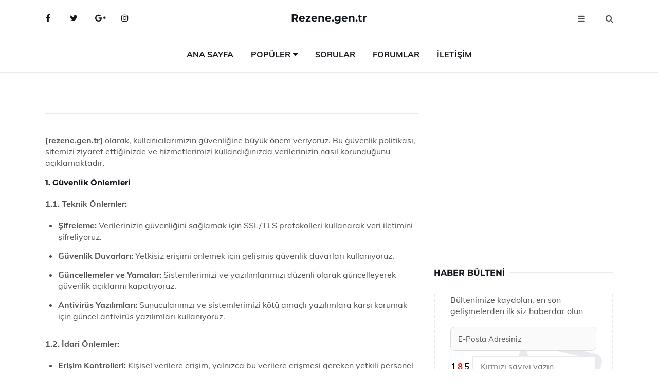

--- FILE ---
content_type: text/html
request_url: https://www.rezene.gen.tr/yardim/guvenlik-politikasi.html
body_size: 9404
content:
<!DOCTYPE html> <html lang="tr" dir="ltr"> <head> <meta charset="utf-8"> <meta name="viewport" content="width=device-width, initial-scale=1"> <title>Güvenlik Politikası</title> <meta name="description" content="Bu web sitesi, kullanıcı verilerinin güvenliğini sağlamak için en üst düzeyde güvenlik önlemleri uygular. Güvenlik politikamız hakkında daha fazla bilgi edinin."> <meta name="keywords" content="güvenlik politikası, veri güvenliği, siber güvenlik, kişisel veri koruma"> <meta name="author" content="rezene.gen.tr"> <meta name="robots" content="index, follow"> <link rel="canonical" href="https://www.rezene.gen.tr/guvenlik-politikasi"> <!-- Favicon --> <link rel="icon" href="/images/favicon.ico" type="image/x-icon"> <link rel="apple-touch-icon" sizes="180x180" href="/images/apple-touch-icon.png"> <meta name="theme-color" content="#ffffff"> <!-- Open Graph --> <meta property="og:type" content="article"> <meta property="og:title" content="Güvenlik Politikası"> <meta property="og:description" content="Bu web sitesi, kullanıcı verilerinin güvenliğini sağlamak için en üst düzeyde güvenlik önlemleri uygular. Güvenlik politikamız hakkında daha fazla bilgi edinin."> <meta property="og:url" content="https://www.rezene.gen.tr/guvenlik-politikasi"> <meta property="og:image" content="https://www.rezene.gen.tr/"> <!-- Structured Data --> <script type="application/ld+json"> { "@context": "https://schema.org", "@type": "Article", "headline": "Güvenlik Politikası", "description": "Bu web sitesi, kullanıcı verilerinin güvenliğini sağlamak için en üst düzeyde güvenlik önlemleri uygular. Güvenlik politikamız hakkında daha fazla bilgi edinin.", "image": "https://www.rezene.gen.tr/", "author": {"@type": "Organization","name": "rezene.gen.tr"}, "publisher": {"@type": "Organization","name": "rezene.gen.tr"}, "datePublished": "2025-12-10" } </script> <!-- LCP IMAGE PRELOAD --> <!-- JS PRELOAD --> <link rel="preload" href="/js/main.js?v=08TPP" as="script"> <!-- Bootstrap 5 Custom (SENİN İÇİN ÖZEL) --> <link rel="preload" href="/css/bootstrap.min.css?v=08TPP" as="style"> <link rel="stylesheet" href="/css/bootstrap.min.css?v=08TPP"> <noscript><link rel="stylesheet" href="/css/bootstrap.min.css?v=08TPP"></noscript> <!-- FontAwesome --> <link rel="preload" href="/css/font-awesome.min.css" as="style"> <link rel="stylesheet" href="/css/font-awesome.min.css" media="print" onload="this.media='all'"> <noscript><link rel="stylesheet" href="/css/font-awesome.min.css"></noscript> <!-- Custom Font Files --> <link rel="preload" href="/fonts/fonts.css?v=08TPP" as="style"> <link rel="stylesheet" href="/fonts/fonts.css?v=08TPP" media="print" onload="this.media='all'"> <noscript><link rel="stylesheet" href="/fonts/fonts.css?v=08TPP"></noscript> <!-- CRITICAL STYLE.CSS (Menu + Responsive) --> <link rel="preload" href="/css/style.css?v=08TPP" as="style"> <link rel="stylesheet" href="/css/style.css?v=08TPP"> <noscript><link rel="stylesheet" href="/css/style.css?v=08TPP"></noscript> <!-- FONT PRELOAD --> <link rel="preload" href="/fonts/JTUSjIg1_i6t8kCHKm459Wlhyw.woff2" as="font" type="font/woff2" crossorigin> <link rel="preload" href="/fonts/7Auwp_0qiz-afTLGLQ.woff2" as="font" type="font/woff2" crossorigin> <link rel="preload" href="/fonts/fontawesome-webfont.woff2?v=4.7.0" as="font" type="font/woff2" crossorigin> <!-- INLINE CRITICAL FIXES --> <style> /* FontAwesome inline fix */ @font-face { font-family: 'FontAwesome'; src: url('/fonts/fontawesome-webfont.woff2?v=4.7.0') format('woff2'), url('/fonts/fontawesome-webfont.woff?v=4.7.0') format('woff'); font-display: swap; } /* Header/Dropdown CLS fixes */ header { min-height: 60px; } .section { min-height: 250px; } .nav-aside-menu li a { display:block; min-height:22px; line-height:22px; padding:3px 5px; } .nav-menu .dropdown { position:absolute!important; opacity:0!important; visibility:hidden!important; top:100%; left:0; } .nav-menu li.has-dropdown:hover .dropdown { opacity:1!important; visibility:visible!important; } .aside-widget { min-height:60px; } .fa { width:1em; display:inline-block; } </style> </head> <body> <!-- HEADER --> <header id="header" class="headbosluk"> <!-- NAV --> <div id="nav" style="position:fixed;top: 0; width: 100%; z-index:500; background-color:#FFFFFF;"> <!-- Top Nav --> <div id="nav-top"> <div class="container"> <!-- social --> <ul class="nav-social"> <li><a href="#" aria-label="Facebook-main"><i class="fa fa-facebook"></i></a></li> <li><a href="#" aria-label="Twitter-main"><i class="fa fa-twitter"></i></a></li> <li><a href="#" aria-label="google-main"><i class="fa fa-google-plus"></i></a></li> <li><a href="#" aria-label="Instagram-main"><i class="fa fa-instagram"></i></a></li> </ul> <!-- /social --> <!-- logo --> <div class="nav-logo"> <span class="menubaslik"><a href="/index.html" class="logo title">Rezene.gen.tr</a></span> </div> <!-- /logo --> <!-- search & aside toggle --> <div class="nav-btns"> <button class="aside-btn" aria-label="menu"><i class="fa fa-bars"></i></button> <button class="search-btn" aria-label="search"><i class="fa fa-search"></i></button> <div id="nav-search"> <form method="get" action="/arama/"> <input class="input" name="q" placeholder="Aranacak Kelime..."> </form> <button class="nav-close search-close" aria-label="close"> <span></span> </button> </div> </div> <!-- /search & aside toggle --> </div> </div> <!-- /Top Nav --> <!-- Main Nav --> <div id="nav-bottom"> <div class="container"> <!-- nav --> <ul class="nav-menu"> <li><a href="/index.html">Ana Sayfa</a></li> <li class="has-dropdown megamenu"> <a href="#">Popüler</a> <div class="dropdown"> <div class="dropdown-body"> <div class="row"> <div class="col-md-3"> <ul class="dropdown-list"> <li><a href="/gebelikte-rezene-cayi.html">Gebelikte Rezene Çayı Kullanımı ve Faydaları Nelerdir?</a></li> <li><a href="/rezene-koku.html">Rezene Kökü Kullanımı ve Faydaları Nelerdir?</a></li> <li><a href="/bebek-gazi-icin-rezene-cayi.html">Bebek Gazı İçin Rezene Çayı?</a></li> <li><a href="/rezene-koku.html">Rezene Kökü Kullanımı ve Faydaları Nelerdir?</a></li> <li><a href="/rezene-cayi-sut-yaparmi.html">Rezene Çayı Süt Yapar mı?</a></li> </ul> </div> <div class="col-md-3"> <ul class="dropdown-list"> <li><a href="/rezene-cayi-nasil-demlenir.html">Rezene Çayı Nasıl Demlenir?</a></li> <li><a href="/rezene-anason.html">Rezene Anason Kullanımı ve Faydaları Nelerdir?</a></li> <li><a href="/rezene-cayinin-zararlari.html">Rezene Çayının Zararları</a></li> <li><a href="/naneli-rezene-cayinin-faydalari.html">Naneli Rezene Çayının Faydaları Nelerdir?</a></li> <li><a href="/rezene-bali.html">Rezene Balı Kullanımı ve Faydaları Nelerdir?</a></li> </ul> </div> <div class="col-md-3"> <ul class="dropdown-list"> <li><a href="/2-aylik-bebege-rezene-cayi-verilirmi.html">2 Aylık Bebege Rezene Çayı Verilir mi?</a></li> <li><a href="/rezene-cayi-zayiflatirmi.html">Rezene Çayı Zayıflatır mı?</a></li> <li><a href="/rezene-cayi-uyku-yaparmi.html">Rezene Çayı Uyku Yapar mı?</a></li> <li><a href="/milupa-rezene-cayi.html">Milupa Rezene Çayı Kullanımı ve Faydaları Nelerdir?</a></li> <li><a href="/ibrahim-saracoglu-rezene-cayi.html">İbrahim Saraçoğlu Rezene Çayı Kullanımı ve Faydaları Nelerdir?</a></li> </ul> </div> <div class="col-md-3"> <ul class="dropdown-list"> <li><a href="/rezene-yemegi.html">Rezene Yemeği Tarifi ve Malzemeleri</a></li> <li><a href="/rezene.html">Rezene Kullanımı ve Faydaları Nelerdir?</a></li> <li><a href="/rezene-cayinin-faydalari.html">Rezene Çayının Faydaları Nelerdir?</a></li> <li><a href="/rezene-yetistiriciligi.html">Rezene Yetiştiriciliği</a></li> <li><a href="/kimyonlu-rezene-cayi.html">Kimyonlu Rezene Çayı Kullanımı ve Faydaları Nelerdir?</a></li> </ul> </div> </div> </div> </div> </li> <li><a href="/soru">Sorular</a></li> <li><a href="/forum">Forumlar</a></li> <li><a href="/iletisim">İletişim</a></li> </ul> <!-- /nav --> </div> </div> <!-- /Main Nav --> <!-- Aside Nav --> <div id="nav-aside"> <ul class="nav-aside-menu"> <li><a href="/index.html">Ana Sayfa</a></li> <li><a href="/forum">Foruma Soru Sor</a></li> <li><a href="/soru">Sıkça Sorulan Sorular</a></li> <li><a href="/cok-okunan">Çok Okunanlar</a> <li><a href="/editorun-sectigi">Editörün Seçtiği</a></li> <li><a href="/populer">Popüler İçerikler</a></li> <li><a href="/ilginizi-cekebilir">İlginizi Çekebilir</a></li> <li><a href="/iletisim">İletişim</a></li> </ul> <button class="nav-close nav-aside-close" aria-label="close"><span></span></button> </div> <!-- /Aside Nav --> </div> <!-- /NAV --> </header> <!-- /HEADER --> <!-- SECTION --> <div class="section"> <!-- container --> <div class="container"> <!-- row --> <div class="row" style="margin-left:3px; margin-right:3px;"> <div class="col-md-8"> <!-- row --> <div class="row"> <main id="main-content"> <div class="col-md-12"> <div class="section-row"> <div class="section-title"> <h1 class="title"></h1> </div> <div class="baslik-row" style="margin-bottom:20px"><strong>[rezene.gen.tr]</strong> olarak, kullanıcılarımızın güvenliğine büyük önem veriyoruz. Bu güvenlik politikası, sitemizi ziyaret ettiğinizde ve hizmetlerimizi kullandığınızda verilerinizin nasıl korunduğunu açıklamaktadır.</p> <h4>1. Güvenlik Önlemleri</h4><br> <p><strong>1.1. Teknik Önlemler:</strong></p> <ul> <li><strong>Şifreleme:</strong> Verilerinizin güvenliğini sağlamak için SSL/TLS protokolleri kullanarak veri iletimini şifreliyoruz.</li> <li><strong>Güvenlik Duvarları:</strong> Yetkisiz erişimi önlemek için gelişmiş güvenlik duvarları kullanıyoruz.</li> <li><strong>Güncellemeler ve Yamalar:</strong> Sistemlerimizi ve yazılımlarımızı düzenli olarak güncelleyerek güvenlik açıklarını kapatıyoruz.</li> <li><strong>Antivirüs Yazılımları:</strong> Sunucularımızı ve sistemlerimizi kötü amaçlı yazılımlara karşı korumak için güncel antivirüs yazılımları kullanıyoruz.</li> </ul><br> <p><strong>1.2. İdari Önlemler:</strong></p> <ul> <li><strong>Erişim Kontrolleri:</strong> Kişisel verilere erişim, yalnızca bu verilere erişmesi gereken yetkili personel ile sınırlıdır.</li> <li><strong>Personel Eğitimleri:</strong> Çalışanlarımızı veri güvenliği ve gizliliği konusunda düzenli olarak eğitiyoruz.</li> <li><strong>İç Denetimler:</strong> Güvenlik politikalarımızın etkinliğini düzenli olarak denetliyor ve değerlendiriyoruz.</li> </ul><br> <h4>2. Veri Saklama ve İmha</h4><br> <ul> <li><strong>Veri Saklama:</strong> Verilerinizi yalnızca gerekli olduğu süre boyunca ve yasal gerekliliklere uygun olarak saklıyoruz.</li> <li><strong>Veri İmha:</strong> İhtiyaç kalmayan veya yasal saklama süresi dolmuş verileri güvenli bir şekilde imha ediyoruz.</li> </ul><br> <h4>3. Güvenlik İhlalleri</h4><br> <ul> <li><strong>İhlal Bildirimi:</strong> Herhangi bir güvenlik ihlali durumunda, etkilenen kullanıcıları ve ilgili yasal mercileri mümkün olan en kısa sürede bilgilendiririz.</li> <li><strong>Olay Müdahale Planı:</strong> Güvenlik ihlallerine karşı hızlı ve etkili bir yanıt verebilmek için olay müdahale planımızı düzenli olarak güncelliyor ve test ediyoruz.</li> </ul><br> <h4>4. Kullanıcı Sorumlulukları</h4><br> <ul> <li><strong>Güçlü Şifre Kullanımı:</strong> Kullanıcılarımızdan güçlü ve benzersiz şifreler oluşturmalarını ve bu şifreleri gizli tutmalarını bekliyoruz.</li> <li><strong>Güncellemeler:</strong> Kullanıcılarımızın, kullandıkları cihazların ve yazılımların güncel olmasını sağlamalarını tavsiye ediyoruz.</li> <li><strong>Şüpheli Faaliyetler:</strong> Herhangi bir şüpheli etkinlik fark edildiğinde, derhal bizimle iletişime geçmelerini öneriyoruz.</li> </ul><br> <h4>5. Üçüncü Taraf Güvenlik</h4><br> <ul> <li><strong>Hizmet Sağlayıcıları:</strong> İş ortaklarımızın ve üçüncü taraf hizmet sağlayıcılarımızın da veri güvenliği standartlarımıza uymalarını talep ediyoruz.</li> <li><strong>Güvenlik İncelemeleri:</strong> Üçüncü tarafların güvenlik uygulamalarını düzenli olarak gözden geçiriyor ve değerlendiriyoruz.</li> </ul><br> <h4>6. Politika Güncellemeleri</h4><br> <p>Güvenlik politikamızı zaman zaman güncelleyebiliriz. Değişiklikleri web sitemizde yayınlayarak sizi bilgilendireceğiz. Bu sayfayı periyodik olarak inceleyerek en güncel politikayı gözden geçirmenizi öneririz.</p> <h4>7. İletişim</h4><br> <p>Güvenlik politikamızla ilgili herhangi bir sorunuz veya endişeniz varsa, lütfen bizimle iletişime geçin:</p> </div></div></div> <!-- ad --> <div class="col-md-12 section-row text-center"> <script async src="https://pagead2.googlesyndication.com/pagead/js/adsbygoogle.js?client=ca-pub-5412374015959795" crossorigin="anonymous"></script> <!-- 338 x 280 orta --> <ins class="adsbygoogle" style="display:block" data-ad-client="ca-pub-5412374015959795" data-ad-slot="1799248473" data-ad-format="auto" data-full-width-responsive="true"></ins> <script> (adsbygoogle = window.adsbygoogle || []).push({}); </script> </div> <!-- /ad --> <div class="col-md-12"> <div class="section-title"> <span class="title menubaslik">Çok Okunanlar</span> </div> </div> <!-- post --> <div class="col-md-6"> <div class="post"> <a class="post-img" href="/rezene-cayi-gaz-yaparmi.html"> <picture> <!-- Mobil için daha küçük boyut --> <source srcset="/images/285x190/Rezene-Cayi-Gaz-Yaparmi-99.webp" media="(max-width: 480px)" type="image/webp"> <!-- Varsayılan masaüstü (senin şu anki kodun ile aynı) --> <source srcset="/images/360x240/Rezene-Cayi-Gaz-Yaparmi-99.webp" type="image/webp"> <!-- Lazyload img fallback (senin mevcut kodun ile birebir aynı) --> <img data-src="/images/360x240/Rezene-Cayi-Gaz-Yaparmi-99.webp" src="/images/360x240/Rezene-Cayi-Gaz-Yaparmi-99.webp" width="360" height="240" style="object-fit:cover;object-position:center;" alt="Rezene Çayı Gaz Yapar mı?" title="Rezene Çayı Gaz Yapar mı?" class="lazyload" > </picture> </a> </a> <div class="post-body"> <div class="post-category"> <a href="/cok-okunan" title="Çok Okunan">Çok Okunan</a> </div> <span class="post-title linkbaslik"><a href="/rezene-cayi-gaz-yaparmi.html">Rezene Çayı Gaz Yapar mı?</a></span> <ul class="post-meta"> <li> 20 Eylül 2024 Cuma </li> </ul> </div> </div> </div> <!-- /post --> <!-- post --> <div class="col-md-6"> <div class="post"> <a class="post-img" href="/naneli-rezene-cayinin-faydalari.html"> <picture> <!-- Mobil için daha küçük boyut --> <source srcset="/images/285x190/Naneli-Rezene-Cayinin-Faydalari-76.webp" media="(max-width: 480px)" type="image/webp"> <!-- Varsayılan masaüstü (senin şu anki kodun ile aynı) --> <source srcset="/images/360x240/Naneli-Rezene-Cayinin-Faydalari-76.webp" type="image/webp"> <!-- Lazyload img fallback (senin mevcut kodun ile birebir aynı) --> <img data-src="/images/360x240/Naneli-Rezene-Cayinin-Faydalari-76.webp" src="/images/360x240/Naneli-Rezene-Cayinin-Faydalari-76.webp" width="360" height="240" style="object-fit:cover;object-position:center;" alt="Naneli Rezene Çayının Faydaları Nelerdir?" title="Naneli Rezene Çayının Faydaları Nelerdir?" class="lazyload" > </picture> </a> <div class="post-body"> <div class="post-category"> <a href="/cok-okunan" title="Çok Okunan">Çok Okunan</a> </div> <span class="post-title linkbaslik"><a href="/naneli-rezene-cayinin-faydalari.html">Naneli Rezene Çayının Faydaları Nelerdir?</a></span> <ul class="post-meta"> <li> 24 Eylül 2024 Salı </li> </ul> </div> </div> </div> <!-- /post --> <div class="clearfix visible-md visible-lg"></div> <!-- post --> <div class="col-md-6"> <div class="post"> <a class="post-img" href="/rezene-koku.html"> <picture> <!-- Mobil için daha küçük boyut --> <source srcset="/images/285x190/Rezene-Koku-96.webp" media="(max-width: 480px)" type="image/webp"> <!-- Varsayılan masaüstü (senin şu anki kodun ile aynı) --> <source srcset="/images/360x240/Rezene-Koku-96.webp" type="image/webp"> <!-- Lazyload img fallback (senin mevcut kodun ile birebir aynı) --> <img data-src="/images/360x240/Rezene-Koku-96.webp" src="/images/360x240/Rezene-Koku-96.webp" width="360" height="240" style="object-fit:cover;object-position:center;" alt="Rezene Kökü Kullanımı ve Faydaları Nelerdir?" title="Rezene Kökü Kullanımı ve Faydaları Nelerdir?" class="lazyload" > </picture> </a> <div class="post-body"> <div class="post-category"> <a href="/cok-okunan" title="Çok Okunan">Çok Okunan</a> </div> <span class="post-title linkbaslik"><a href="/rezene-koku.html">Rezene Kökü Kullanımı ve Faydaları Nelerdir?</a></span> <ul class="post-meta"> <li> 22 Eylül 2024 Pazar </li> </ul> </div> </div> </div> <!-- /post --> <!-- post --> <div class="col-md-6"> <div class="post"> <a class="post-img" href="/rezene-adet-soktururmu.html"> <picture> <!-- Mobil için daha küçük boyut --> <source srcset="/images/285x190/Rezene-Adet-Soktururmu-18.webp" media="(max-width: 480px)" type="image/webp"> <!-- Varsayılan masaüstü (senin şu anki kodun ile aynı) --> <source srcset="/images/360x240/Rezene-Adet-Soktururmu-18.webp" type="image/webp"> <!-- Lazyload img fallback (senin mevcut kodun ile birebir aynı) --> <img data-src="/images/360x240/Rezene-Adet-Soktururmu-18.webp" src="/images/360x240/Rezene-Adet-Soktururmu-18.webp" width="360" height="240" style="object-fit:cover;object-position:center;" alt="Rezene Adet Söktürürmü?" title="Rezene Adet Söktürürmü?" class="lazyload" > </picture> </a> <div class="post-body"> <div class="post-category"> <a href="/cok-okunan" title="Çok Okunan">Çok Okunan</a> </div> <span class="post-title linkbaslik"><a href="/rezene-adet-soktururmu.html">Rezene Adet Söktürürmü?</a></span> <ul class="post-meta"> <li> 24 Eylül 2024 Salı </li> </ul> </div> </div> </div> <!-- /post --> </div> <!-- /row --> <!-- ad --> <div class="col-md-12 section-row text-center"> <script async src="https://pagead2.googlesyndication.com/pagead/js/adsbygoogle.js?client=ca-pub-5412374015959795" crossorigin="anonymous"></script> <!-- 338 x 280 orta --> <ins class="adsbygoogle" style="display:block" data-ad-client="ca-pub-5412374015959795" data-ad-slot="1799248473" data-ad-format="auto" data-full-width-responsive="true"></ins> <script> (adsbygoogle = window.adsbygoogle || []).push({}); </script> </div> <!-- /ad --> <!-- row --> <div class="row"> <div class="col-md-12"> <div class="section-title"> <span class="title menubaslik">Popüler İçerikler</span> </div> </div> <!-- post --> <div class="col-md-4"> <div class="post post-sm"> <a class="post-img" href="/rezene.html"><img data-src="/images/225x150/Rezene-48.webp" src="/images/225x150/Rezene-48.webp" width="225" height="150" style="object-fit:cover;object-position:center;" aria-label="Rezene Kullanımı ve Faydaları Nelerdir?" alt="Rezene Kullanımı ve Faydaları Nelerdir?" title="Rezene Kullanımı ve Faydaları Nelerdir?" class="lazyload"></a> <div class="post-body"> <div class="post-category"> <a href="/populer">Popüler İçerik</a> </div> <span class="post-title linkbaslik title-sm"><a href="/rezene.html">Rezene Kullanımı ve Faydaları Nelerdir?</a></span> <ul class="post-meta"> <li> 21 Eylül 2024 Cumartesi </li> </ul> </div> </div> </div> <!-- /post --> <!-- post --> <div class="col-md-4"> <div class="post post-sm"> <a class="post-img" href="/rezene-anason.html"><img data-src="/images/225x150/Rezene-Anason-79.webp" src="/images/225x150/Rezene-Anason-79.webp" width="225" height="150" style="object-fit:cover;object-position:center;" aria-label="Rezene Anason Kullanımı ve Faydaları Nelerdir?" alt="Rezene Anason Kullanımı ve Faydaları Nelerdir?" title="Rezene Anason Kullanımı ve Faydaları Nelerdir?" class="lazyload"></a> <div class="post-body"> <div class="post-category"> <a href="/populer">Popüler İçerik</a> </div> <span class="post-title linkbaslik title-sm"><a href="/rezene-anason.html">Rezene Anason Kullanımı ve Faydaları Nelerdir?</a></span> <ul class="post-meta"> <li> 01 Ekim 2024 Salı </li> </ul> </div> </div> </div> <!-- /post --> <!-- post --> <div class="col-md-4"> <div class="post post-sm"> <a class="post-img" href="/emzirirken-rezene-cayi.html"><img data-src="/images/225x150/Emzirirken-Rezene-Cayi-54.webp" src="/images/225x150/Emzirirken-Rezene-Cayi-54.webp" width="225" height="150" style="object-fit:cover;object-position:center;" aria-label="Emzirirken Rezene Çayı Kullanımı ve Faydaları Nelerdir?" alt="Emzirirken Rezene Çayı Kullanımı ve Faydaları Nelerdir?" title="Emzirirken Rezene Çayı Kullanımı ve Faydaları Nelerdir?" class="lazyload"></a> <div class="post-body"> <div class="post-category"> <a href="/editorun-sectigi">Editörün Seçtiği</a> </div> <span class="post-title linkbaslik title-sm"><a href="/emzirirken-rezene-cayi.html">Emzirirken Rezene Çayı Kullanımı ve Faydaları Nelerdir?</a></span> <ul class="post-meta"> <li> 25 Eylül 2024 Çarşamba </li> </ul> </div> </div> </div> <!-- /post --> </div> <!-- /row --> <!-- row --> <div class="row"> <div class="col-md-12"> <div class="section-title"> <span class="title menubaslik">Editörün Seçtiği</span> </div> </div> <!-- post --> <div class="col-md-4"> <div class="post post-sm"> <a class="post-img" href="/rezene-yetistiriciligi.html"><img data-src="/images/225x150/Rezene-Yetistiriciligi-86.webp" src="/images/225x150/Rezene-Yetistiriciligi-86.webp" width="225" height="150" style="object-fit:cover;object-position:center;" aria-label="Rezene Yetiştiriciliği" alt="Rezene Yetiştiriciliği" title="Rezene Yetiştiriciliği" class="lazyload"></a> <div class="post-body"> <div class="post-category"> <a href="/editorun-sectigi">Editörün Seçtiği</a> </div> <span class="post-title linkbaslik title-sm"><a href="/rezene-yetistiriciligi.html">Rezene Yetiştiriciliği</a></span> <ul class="post-meta"> <li> 28 Eylül 2024 Cumartesi </li> </ul> </div> </div> </div> <!-- /post --> <!-- post --> <div class="col-md-4"> <div class="post post-sm"> <a class="post-img" href="/1-aylik-bebege-rezene-cayi-verilirmi.html"><img data-src="/images/225x150/1-aylik-bebege-rezene-cayi-verilirmi-839.webp" src="/images/225x150/1-aylik-bebege-rezene-cayi-verilirmi-839.webp" width="225" height="150" style="object-fit:cover;object-position:center;" aria-label="1 Aylık Bebeğe Rezene Çayı Verilir mi?" alt="1 Aylık Bebeğe Rezene Çayı Verilir mi?" title="1 Aylık Bebeğe Rezene Çayı Verilir mi?" class="lazyload"></a> <div class="post-body"> <div class="post-category"> <a href="/editorun-sectigi">Editörün Seçtiği</a> </div> <span class="post-title linkbaslik title-sm"><a href="/1-aylik-bebege-rezene-cayi-verilirmi.html">1 Aylık Bebeğe Rezene Çayı Verilir mi?</a></span> <ul class="post-meta"> <li> 02 Ekim 2024 Çarşamba </li> </ul> </div> </div> </div> <!-- /post --> <!-- post --> <div class="col-md-4"> <div class="post post-sm"> <a class="post-img" href="/rezene-cayi-hazirlanisi.html"><img data-src="/images/225x150/Rezene-Cayi-Hazirlanisi-24.webp" src="/images/225x150/Rezene-Cayi-Hazirlanisi-24.webp" width="225" height="150" style="object-fit:cover;object-position:center;" aria-label="Rezene Çayı Hazırlanışı" alt="Rezene Çayı Hazırlanışı" title="Rezene Çayı Hazırlanışı" class="lazyload"></a> <div class="post-body"> <div class="post-category"> <a href="/editorun-sectigi">Editörün Seçtiği</a> </div> <span class="post-title linkbaslik title-sm"><a href="/rezene-cayi-hazirlanisi.html">Rezene Çayı Hazırlanışı</a></span> <ul class="post-meta"> <li> 01 Ekim 2024 Salı </li> </ul> </div> </div> </div> <!-- /post --> </div> <!-- /row --> <!-- row --> <div class="row"> <div class="col-md-12"> <div class="section-title"> <span class="title menubaslik">İlginizi Çekebilir</span> </div> </div> <!-- post --> <div class="col-md-4"> <div class="post post-sm"> <a class="post-img" href="/kok-rezene.html"> <picture> <!-- Mobil cihazlar için (130x85) --> <source srcset="/images/130x85/Kok-Rezene-99.webp" media="(max-width: 480px)" type="image/webp"> <!-- Tablet / Orta ekran (225x150) --> <source srcset="/images/225x150/Kok-Rezene-99.webp" media="(max-width: 768px)" type="image/webp"> <!-- Masaüstü varsayılan (225x150) --> <source srcset="/images/225x150/Kok-Rezene-99.webp" type="image/webp"> <!-- Lazyload fallback (senin orijinal kodunun aynısı) --> <img data-src="/images/225x150/Kok-Rezene-99.webp" src="/images/225x150/Kok-Rezene-99.webp" width="225" height="150" style="object-fit:cover;object-position:center;" alt="Kök Rezene Kullanımı ve Faydaları Nelerdir?" title="Kök Rezene Kullanımı ve Faydaları Nelerdir?" class="lazyload"> </picture> </a> <div class="post-body"> <div class="post-category"> <a href="/ilginizi-cekebilir">İlginizi Çekebilir</a> </div> <span class="post-title linkbaslik title-sm"><a href="/kok-rezene.html">Kök Rezene Kullanımı ve Faydaları Nelerdir?</a></span> <ul class="post-meta"> <li> 25 Eylül 2024 Çarşamba </li> </ul> </div> </div> </div> <!-- /post --> <!-- post --> <div class="col-md-4"> <div class="post post-sm"> <a class="post-img" href="/rezene-yagi.html"> <picture> <!-- Mobil cihazlar için (130x85) --> <source srcset="/images/130x85/Rezene-Yagi-24.webp" media="(max-width: 480px)" type="image/webp"> <!-- Tablet / Orta ekran (225x150) --> <source srcset="/images/225x150/Rezene-Yagi-24.webp" media="(max-width: 768px)" type="image/webp"> <!-- Masaüstü varsayılan (225x150) --> <source srcset="/images/225x150/Rezene-Yagi-24.webp" type="image/webp"> <!-- Lazyload fallback (senin orijinal kodunun aynısı) --> <img data-src="/images/225x150/Rezene-Yagi-24.webp" src="/images/225x150/Rezene-Yagi-24.webp" width="225" height="150" style="object-fit:cover;object-position:center;" alt="Rezene Yağı Kullanımı ve Faydaları Nelerdir?" title="Rezene Yağı Kullanımı ve Faydaları Nelerdir?" class="lazyload"> </picture> </a> <div class="post-body"> <div class="post-category"> <a href="/ilginizi-cekebilir">İlginizi Çekebilir</a> </div> <span class="post-title linkbaslik title-sm"><a href="/rezene-yagi.html">Rezene Yağı Kullanımı ve Faydaları Nelerdir?</a></span> <ul class="post-meta"> <li> 21 Eylül 2024 Cumartesi </li> </ul> </div> </div> </div> <!-- /post --> <!-- post --> <div class="col-md-4"> <div class="post post-sm"> <a class="post-img" href="/rezene-yemegi.html"> <picture> <!-- Mobil cihazlar için (130x85) --> <source srcset="/images/130x85/Rezene-Yemegi-99.webp" media="(max-width: 480px)" type="image/webp"> <!-- Tablet / Orta ekran (225x150) --> <source srcset="/images/225x150/Rezene-Yemegi-99.webp" media="(max-width: 768px)" type="image/webp"> <!-- Masaüstü varsayılan (225x150) --> <source srcset="/images/225x150/Rezene-Yemegi-99.webp" type="image/webp"> <!-- Lazyload fallback (senin orijinal kodunun aynısı) --> <img data-src="/images/225x150/Rezene-Yemegi-99.webp" src="/images/225x150/Rezene-Yemegi-99.webp" width="225" height="150" style="object-fit:cover;object-position:center;" alt="Rezene Yemeği Tarifi ve Malzemeleri" title="Rezene Yemeği Tarifi ve Malzemeleri" class="lazyload"> </picture> </a> <div class="post-body"> <div class="post-category"> <a href="/ilginizi-cekebilir">İlginizi Çekebilir</a> </div> <span class="post-title linkbaslik title-sm"><a href="/rezene-yemegi.html">Rezene Yemeği Tarifi ve Malzemeleri</a></span> <ul class="post-meta"> <li> 30 Eylül 2024 Pazartesi </li> </ul> </div> </div> </div> <!-- /post --> </div> <!-- /row --> </div> <div class="col-md-4"> <!-- ad widget--> <div class="aside-widget text-center"> <script async src="https://pagead2.googlesyndication.com/pagead/js/adsbygoogle.js?client=ca-pub-5412374015959795" crossorigin="anonymous"></script> <!-- 338 x 280 orta --> <ins class="adsbygoogle" style="display:block" data-ad-client="ca-pub-5412374015959795" data-ad-slot="1799248473" data-ad-format="auto" data-full-width-responsive="true"></ins> <script> (adsbygoogle = window.adsbygoogle || []).push({}); </script> </div> <!-- /ad widget --> <!-- newsletter widget --> <div class="aside-widget"> <div class="section-title"> <span class="title menubaslik">Haber Bülteni</span> </div> <div class="newsletter-widget"> <div id="output-ao" style="z-index:9999;"> <form id="bulten-ao"> <input type="hidden" name="alan" value="bulten"> <input type="hidden" name="site" value="rezene.gen.tr"> <p>Bültenimize kaydolun, en son gelişmelerden ilk siz haberdar olun</p> <input class="newsletter-input" name="email" placeholder="E-Posta Adresiniz" required> <div class="divTable"> <div class="divTableBody"> <div class="divTableRow"> <div class="divTableCell"><img src="/images/sifre.gif" loading="lazy" style="margin-bottom:5px;" width="40" height="23" alt="şifre" title="şifre" /></div> <div class="divTableCell"><input class="input" type="number" name="pass" id="gonder" placeholder="Kırmızı sayıyı yazın" autocomplete="off" required></div> </div> </div> </div> <button class="primary-button" id="btnSubmit-ao">Kaydol</button> </form> </div> </div> </div> <!-- /newsletter widget --> <!-- post widget --> <div class="aside-widget"> <div class="section-title"> <span class="title menubaslik">Popüler İçerik</span> </div> <!-- post --> <div class="post post-widget"> <a class="post-img" href="/kimyonlu-rezene-cayi.html"><img data-src="/images/130x85/Kimyonlu-Rezene-Cayi-56.webp" src="/images/130x85/Kimyonlu-Rezene-Cayi-56.webp" width="130" height="85" style="object-fit:cover;object-position:center;" aria-label="Kimyonlu Rezene Çayı Kullanımı ve Faydaları Nelerdir?" alt="Kimyonlu Rezene Çayı Kullanımı ve Faydaları Nelerdir?" title="Kimyonlu Rezene Çayı Kullanımı ve Faydaları Nelerdir?" class="lazyload"></a> <div class="post-body"> <ul class="post-meta"> <li> 23 Eylül 2024 Pazartesi </li> </ul> <span class="post-title linkbaslik"><a href="/kimyonlu-rezene-cayi.html">Kimyonlu Rezene Çayı Kullanımı ve Faydaları Nelerdir?</a></span> </div> </div> <!-- /post --> <!-- post --> <div class="post post-widget"> <a class="post-img" href="/rezene-tohumu-cayi.html"><img data-src="/images/130x85/Rezene-Tohumu-Cayi-17.webp" src="/images/130x85/Rezene-Tohumu-Cayi-17.webp" width="130" height="85" style="object-fit:cover;object-position:center;" aria-label="Rezene Tohumu Çayı Kullanımı ve Faydaları Nelerdir?" alt="Rezene Tohumu Çayı Kullanımı ve Faydaları Nelerdir?" title="Rezene Tohumu Çayı Kullanımı ve Faydaları Nelerdir?" class="lazyload"></a> <div class="post-body"> <ul class="post-meta"> <li> 22 Eylül 2024 Pazar </li> </ul> <span class="post-title linkbaslik"><a href="/rezene-tohumu-cayi.html">Rezene Tohumu Çayı Kullanımı ve Faydaları Nelerdir?</a></span> </div> </div> <!-- /post --> <!-- post --> <div class="post post-widget"> <a class="post-img" href="/rezene-cicegi.html"><img data-src="/images/130x85/Rezene-Cicegi-32.webp" src="/images/130x85/Rezene-Cicegi-32.webp" width="130" height="85" style="object-fit:cover;object-position:center;" aria-label="Rezene Çiçeği Kullanımı ve Faydaları Nelerdir?" alt="Rezene Çiçeği Kullanımı ve Faydaları Nelerdir?" title="Rezene Çiçeği Kullanımı ve Faydaları Nelerdir?" class="lazyload"></a> <div class="post-body"> <ul class="post-meta"> <li> 20 Eylül 2024 Cuma </li> </ul> <span class="post-title linkbaslik"><a href="/rezene-cicegi.html">Rezene Çiçeği Kullanımı ve Faydaları Nelerdir?</a></span> </div> </div> <!-- /post --> <!-- post --> <div class="post post-widget"> <a class="post-img" href="/rezene-bebeklerde-uyku-yaparmi.html"><img data-src="/images/130x85/Rezene-Bebeklerde-Uyku-Yaparmi-29.webp" src="/images/130x85/Rezene-Bebeklerde-Uyku-Yaparmi-29.webp" width="130" height="85" style="object-fit:cover;object-position:center;" aria-label="Rezene Bebeklerde Uyku Yapar mı?" alt="Rezene Bebeklerde Uyku Yapar mı?" title="Rezene Bebeklerde Uyku Yapar mı?" class="lazyload"></a> <div class="post-body"> <ul class="post-meta"> <li> 24 Eylül 2024 Salı </li> </ul> <span class="post-title linkbaslik"><a href="/rezene-bebeklerde-uyku-yaparmi.html">Rezene Bebeklerde Uyku Yapar mı?</a></span> </div> </div> <!-- /post --> <!-- post --> <div class="post post-widget"> <a class="post-img" href="/rezene-cayi-adet-sokturucu.html"><img data-src="/images/130x85/Rezene-Cayi-Adet-Sokturucu-19.webp" src="/images/130x85/Rezene-Cayi-Adet-Sokturucu-19.webp" width="130" height="85" style="object-fit:cover;object-position:center;" aria-label="Rezene Çayı Adet Söktürücü Kullanımı ve Faydaları Nelerdir?" alt="Rezene Çayı Adet Söktürücü Kullanımı ve Faydaları Nelerdir?" title="Rezene Çayı Adet Söktürücü Kullanımı ve Faydaları Nelerdir?" class="lazyload"></a> <div class="post-body"> <ul class="post-meta"> <li> 02 Ekim 2024 Çarşamba </li> </ul> <span class="post-title linkbaslik"><a href="/rezene-cayi-adet-sokturucu.html">Rezene Çayı Adet Söktürücü Kullanımı ve Faydaları Nelerdir?</a></span> </div> </div> <!-- /post --> </div> <!-- /post widget --> <!-- ad widget--> <div class="aside-widget text-center"> <script async src="https://pagead2.googlesyndication.com/pagead/js/adsbygoogle.js?client=ca-pub-5412374015959795" crossorigin="anonymous"></script> <!-- 338 x 280 orta --> <ins class="adsbygoogle" style="display:block" data-ad-client="ca-pub-5412374015959795" data-ad-slot="1799248473" data-ad-format="auto" data-full-width-responsive="true"></ins> <script> (adsbygoogle = window.adsbygoogle || []).push({}); </script> </div> <!-- /ad widget --> </div> </div> <!-- /row --> </div> <!-- /container --> </div> <!-- /SECTION --> <!-- SECTION --> <div class="section"> <!-- container --> <div class="container"> <!-- row --> <div class="row"> <!-- ad --> <div class="col-md-12 section-row text-center"> <script async src="https://pagead2.googlesyndication.com/pagead/js/adsbygoogle.js?client=ca-pub-5412374015959795" crossorigin="anonymous"></script> <!-- 338 x 280 orta --> <ins class="adsbygoogle" style="display:block" data-ad-client="ca-pub-5412374015959795" data-ad-slot="1799248473" data-ad-format="auto" data-full-width-responsive="true"></ins> <script> (adsbygoogle = window.adsbygoogle || []).push({}); </script> </div> <!-- /ad --> </div> <!-- /row --> </div> <!-- /container --> </div> <!-- /SECTION --> <!-- SECTION --> <div class="section"> <!-- container --> <div class="container"> <!-- row --> <div class="row"> <div class="col-md-4"> <div class="section-title"> <span class="title menubaslik">Güncel</span> </div> <!-- post --> <div class="post"> <a class="post-img" href="/rezene-cayinin-faydalari.html"> <picture> <!-- Mobil için daha küçük boyut --> <source srcset="/images/285x190/Rezene-Cayinin-Faydalari-41.webp" media="(max-width: 480px)" type="image/webp"> <!-- Varsayılan masaüstü (senin şu anki kodun ile aynı) --> <source srcset="/images/360x240/Rezene-Cayinin-Faydalari-41.webp" type="image/webp"> <!-- Lazyload img fallback (senin mevcut kodun ile birebir aynı) --> <img data-src="/images/360x240/Rezene-Cayinin-Faydalari-41.webp" src="/images/360x240/Rezene-Cayinin-Faydalari-41.webp" width="360" height="240" style="object-fit:cover;object-position:center;" alt="Rezene Çayının Faydaları Nelerdir?" title="Rezene Çayının Faydaları Nelerdir?" class="lazyload" > </picture> </a> <div class="post-body"> <div class="post-category"> <a href="/guncel">Güncel</a> </div> <span class="post-title linkbaslik"><a href="/rezene-cayinin-faydalari.html">Rezene Çayının Faydaları Nelerdir?</a></span> <ul class="post-meta"> <li> 23 Eylül 2024 Pazartesi </li> </ul> </div> </div> <!-- /post --> </div> <div class="col-md-4"> <div class="section-title"> <span class="title menubaslik">Güncel</span> </div> <!-- post --> <div class="post"> <a class="post-img" href="/rezene-cayi-sut-yaparmi.html"> <picture> <!-- Mobil için daha küçük boyut --> <source srcset="/images/285x190/Rezene-Cayi-Sut-Yaparmi-99.webp" media="(max-width: 480px)" type="image/webp"> <!-- Varsayılan masaüstü (senin şu anki kodun ile aynı) --> <source srcset="/images/360x240/Rezene-Cayi-Sut-Yaparmi-99.webp" type="image/webp"> <!-- Lazyload img fallback (senin mevcut kodun ile birebir aynı) --> <img data-src="/images/360x240/Rezene-Cayi-Sut-Yaparmi-99.webp" src="/images/360x240/Rezene-Cayi-Sut-Yaparmi-99.webp" width="360" height="240" style="object-fit:cover;object-position:center;" alt="Rezene Çayı Süt Yapar mı?" title="Rezene Çayı Süt Yapar mı?" class="lazyload" > </picture> </a> <div class="post-body"> <div class="post-category"> <a href="/guncel">Güncel</a> </div> <span class="post-title linkbaslik"><a href="/rezene-cayi-sut-yaparmi.html">Rezene Çayı Süt Yapar mı?</a></span> <ul class="post-meta"> <li> 23 Eylül 2024 Pazartesi </li> </ul> </div> </div> <!-- /post --> </div> <div class="col-md-4"> <div class="section-title"> <span class="title menubaslik">Güncel</span> </div> <!-- post --> <div class="post"> <a class="post-img" href="/rezene-cayi-neye-iyi-gelir.html"> <picture> <!-- Mobil için daha küçük boyut --> <source srcset="/images/285x190/Rezene-Cayi-Neye-Iyi-Gelir-46.webp" media="(max-width: 480px)" type="image/webp"> <!-- Varsayılan masaüstü (senin şu anki kodun ile aynı) --> <source srcset="/images/360x240/Rezene-Cayi-Neye-Iyi-Gelir-46.webp" type="image/webp"> <!-- Lazyload img fallback (senin mevcut kodun ile birebir aynı) --> <img data-src="/images/360x240/Rezene-Cayi-Neye-Iyi-Gelir-46.webp" src="/images/360x240/Rezene-Cayi-Neye-Iyi-Gelir-46.webp" width="360" height="240" style="object-fit:cover;object-position:center;" alt="Rezene Çayı Neye İyi Gelir?" title="Rezene Çayı Neye İyi Gelir?" class="lazyload" > </picture> </a> <div class="post-body"> <div class="post-category"> <a href="/guncel">Güncel</a> </div> <span class="post-title linkbaslik"><a href="/rezene-cayi-neye-iyi-gelir.html" title="Rezene Çayı Neye İyi Gelir?">Rezene Çayı Neye İyi Gelir?</a></span> <ul class="post-meta"> <li> 22 Eylül 2024 Pazar </li> </ul> </div> </div> <!-- /post --> </div> </div> <!-- /row --> <!-- row --> <div class="row"> <div class="col-md-4"> <!-- post --> <div class="post post-widget"> <a class="post-img" href="/rezene-cayi-bebeklerde-kullanimi.html"><img data-src="/images/130x85/Rezene-Cayi-Bebeklerde-Kullanimi-93.webp" src="/images/130x85/Rezene-Cayi-Bebeklerde-Kullanimi-93.webp" width="130" height="85" style="object-fit:cover;object-position:center;" aria-label="Rezene Çayı Bebeklerde Kullanı mı?" alt="Rezene Çayı Bebeklerde Kullanı mı?" title="Rezene Çayı Bebeklerde Kullanı mı?" class="lazyload"></a> <div class="post-body"> <ul class="post-meta"> <li> 22 Eylül 2024 Pazar </li> </ul> <span class="post-title linkbaslik"><a href="/rezene-cayi-bebeklerde-kullanimi.html">Rezene Çayı Bebeklerde Kullanı mı?</a></span> </div> </div> <!-- /post --> <!-- post --> <div class="post post-widget"> <a class="post-img" href="/rezene-kabizlik.html"><img data-src="/images/130x85/Rezene-Kabizlik-14.webp" src="/images/130x85/Rezene-Kabizlik-14.webp" width="130" height="85" style="object-fit:cover;object-position:center;" aria-label="Rezene Kabızlık Kullanımı ve Faydaları Nelerdir?" alt="Rezene Kabızlık Kullanımı ve Faydaları Nelerdir?" title="Rezene Kabızlık Kullanımı ve Faydaları Nelerdir?" class="lazyload"></a> <div class="post-body"> <ul class="post-meta"> <li> 19 Eylül 2024 Perşembe </li> </ul> <span class="post-title linkbaslik"><a href="/rezene-kabizlik.html">Rezene Kabızlık Kullanımı ve Faydaları Nelerdir?</a></span> </div> </div> <!-- /post --> <!-- post --> <div class="post post-widget"> <a class="post-img" href="/hamilelikte-rezene-cayi.html"><img data-src="/images/130x85/Hamilelikte-Rezene-Cayi-97.webp" src="/images/130x85/Hamilelikte-Rezene-Cayi-97.webp" width="130" height="85" style="object-fit:cover;object-position:center;" aria-label="Hamilelikte Rezene Çayı Kullanımı ve Faydaları Nelerdir?" alt="Hamilelikte Rezene Çayı Kullanımı ve Faydaları Nelerdir?" title="Hamilelikte Rezene Çayı Kullanımı ve Faydaları Nelerdir?" class="lazyload"></a> <div class="post-body"> <ul class="post-meta"> <li> 28 Eylül 2024 Cumartesi </li> </ul> <span class="post-title linkbaslik"><a href="/hamilelikte-rezene-cayi.html">Hamilelikte Rezene Çayı Kullanımı ve Faydaları Nelerdir?</a></span> </div> </div> <!-- /post --> </div> <div class="col-md-4"> <!-- post --> <div class="post post-widget"> <a class="post-img" href="/kuru-rezene.html"><img data-src="/images/130x85/Kuru-Rezene-29.webp" src="/images/130x85/Kuru-Rezene-29.webp" width="130" height="85" style="object-fit:cover;object-position:center;" aria-label="Kuru Rezene Kullanımı ve Faydaları Nelerdir?" alt="Kuru Rezene Kullanımı ve Faydaları Nelerdir?" title="Kuru Rezene Kullanımı ve Faydaları Nelerdir?" class="lazyload"></a> <div class="post-body"> <ul class="post-meta"> <li> 23 Eylül 2024 Pazartesi </li> </ul> <span class="post-title linkbaslik"><a href="/kuru-rezene.html">Kuru Rezene Kullanımı ve Faydaları Nelerdir?</a></span> </div> </div> <!-- /post --> <!-- post --> <div class="post post-widget"> <a class="post-img" href="/bebek-gazi-icin-rezene-cayi.html"><img data-src="/images/130x85/Bebek-Gazi-Icin-Rezene-Cayi-74.webp" src="/images/130x85/Bebek-Gazi-Icin-Rezene-Cayi-74.webp" width="130" height="85" style="object-fit:cover;object-position:center;" aria-label="Bebek Gazı İçin Rezene Çayı?" alt="Bebek Gazı İçin Rezene Çayı?" title="Bebek Gazı İçin Rezene Çayı?" class="lazyload"></a> <div class="post-body"> <ul class="post-meta"> <li> 20 Eylül 2024 Cuma </li> </ul> <span class="post-title linkbaslik"><a href="/bebek-gazi-icin-rezene-cayi.html">Bebek Gazı İçin Rezene Çayı?</a></span> </div> </div> <!-- /post --> <!-- post --> <div class="post post-widget"> <a class="post-img" href="/2-aylik-bebege-rezene-cayi-verilirmi.html"><img data-src="/images/130x85/2-Aylik-Bebege-Rezene-Cayi-Verilirmi-45.webp" src="/images/130x85/2-Aylik-Bebege-Rezene-Cayi-Verilirmi-45.webp" width="130" height="85" style="object-fit:cover;object-position:center;" aria-label="2 Aylık Bebege Rezene Çayı Verilir mi?" alt="2 Aylık Bebege Rezene Çayı Verilir mi?" title="2 Aylık Bebege Rezene Çayı Verilir mi?" class="lazyload"></a> <div class="post-body"> <ul class="post-meta"> <li> 01 Ekim 2024 Salı </li> </ul> <span class="post-title linkbaslik"><a href="/2-aylik-bebege-rezene-cayi-verilirmi.html">2 Aylık Bebege Rezene Çayı Verilir mi?</a></span> </div> </div> <!-- /post --> </div> <div class="col-md-4"> <!-- post --> <div class="post post-widget"> <a class="post-img" href="/rezene-bitkisi.html"><img data-src="/images/130x85/Rezene-Bitkisi-16.webp" src="/images/130x85/Rezene-Bitkisi-16.webp" width="130" height="85" style="object-fit:cover;object-position:center;" aria-label="Rezene Bitkisi Türleri ve Özellikleri" alt="Rezene Bitkisi Türleri ve Özellikleri" title="Rezene Bitkisi Türleri ve Özellikleri" class="lazyload"></a> <div class="post-body"> <ul class="post-meta"> <li> 01 Ekim 2024 Salı </li> </ul> <span class="post-title linkbaslik"><a href="/rezene-bitkisi.html">Rezene Bitkisi Türleri ve Özellikleri</a></span> </div> </div> <!-- /post --> <!-- post --> <div class="post post-widget"> <a class="post-img" href="/emziren-anne-rezene-cayi.html"><img data-src="/images/130x85/Emziren-Anne-Rezene-Cayi-75.webp" src="/images/130x85/Emziren-Anne-Rezene-Cayi-75.webp" width="130" height="85" style="object-fit:cover;object-position:center;" aria-label="Emziren Anne Rezene Çayı" alt="Emziren Anne Rezene Çayı" title="Emziren Anne Rezene Çayı" class="lazyload"></a> <div class="post-body"> <ul class="post-meta"> <li> 24 Eylül 2024 Salı </li> </ul> <span class="post-title linkbaslik"><a href="/emziren-anne-rezene-cayi.html">Emziren Anne Rezene Çayı</a></span> </div> </div> <!-- /post --> <!-- post --> <div class="post post-widget"> <a class="post-img" href="/milupa-rezene-cayi.html"><img data-src="/images/130x85/Milupa-Rezene-Cayi-61.webp" src="/images/130x85/Milupa-Rezene-Cayi-61.webp" width="130" height="85" style="object-fit:cover;object-position:center;" aria-label="Milupa Rezene Çayı Kullanımı ve Faydaları Nelerdir?" alt="Milupa Rezene Çayı Kullanımı ve Faydaları Nelerdir?" title="Milupa Rezene Çayı Kullanımı ve Faydaları Nelerdir?" class="lazyload"></a> <div class="post-body"> <ul class="post-meta"> <li> 22 Eylül 2024 Pazar </li> </ul> <span class="post-title linkbaslik"><a href="/milupa-rezene-cayi.html">Milupa Rezene Çayı Kullanımı ve Faydaları Nelerdir?</a></span> </div> </div> <!-- /post --> </div> </div> <!-- /row --> </div> <!-- /container --> </div> <!-- /SECTION --> <!-- SECTION --> <div class="section"> <!-- container --> <div class="container"> <!-- row --> <div class="row"> <div class="col-md-4"> <!-- post --> <div class="post post-widget"> <a class="post-img" href="/rezene-bali.html"><img data-src="/images/130x85/Rezene-Bali-33.webp" src="/images/130x85/Rezene-Bali-33.webp" width="130" height="85" style="object-fit:cover;object-position:center;" aria-label="Rezene Balı Kullanımı ve Faydaları Nelerdir?" alt="Rezene Balı Kullanımı ve Faydaları Nelerdir?" title="Rezene Balı Kullanımı ve Faydaları Nelerdir?" class="lazyload"></a> <div class="post-body"> <ul class="post-meta"> <li> 21 Eylül 2024 Cumartesi </li> </ul> <span class="post-title linkbaslik"><a href="/rezene-bali.html">Rezene Balı Kullanımı ve Faydaları Nelerdir?</a></span> </div> </div> <!-- /post --> <!-- post --> <div class="post post-widget"> <a class="post-img" href="/rezene-baharati.html"><img data-src="/images/130x85/Rezene-Baharati-88.webp" src="/images/130x85/Rezene-Baharati-88.webp" width="130" height="85" style="object-fit:cover;object-position:center;" aria-label="Rezene Baharatı Kullanımı ve Faydaları Nelerdir?" alt="Rezene Baharatı Kullanımı ve Faydaları Nelerdir?" title="Rezene Baharatı Kullanımı ve Faydaları Nelerdir?" class="lazyload"></a> <div class="post-body"> <ul class="post-meta"> <li> 24 Eylül 2024 Salı </li> </ul> <span class="post-title linkbaslik"><a href="/rezene-baharati.html">Rezene Baharatı Kullanımı ve Faydaları Nelerdir?</a></span> </div> </div> <!-- /post --> <!-- post --> <div class="post post-widget"> <a class="post-img" href="/rezene-cayi-demleme.html"><img data-src="/images/130x85/Rezene-Cayi-Demleme-57.webp" src="/images/130x85/Rezene-Cayi-Demleme-57.webp" width="130" height="85" style="object-fit:cover;object-position:center;" aria-label="Rezene Çayı Demleme" alt="Rezene Çayı Demleme" title="Rezene Çayı Demleme" class="lazyload"></a> <div class="post-body"> <ul class="post-meta"> <li> 22 Eylül 2024 Pazar </li> </ul> <span class="post-title linkbaslik"><a href="/rezene-cayi-demleme.html">Rezene Çayı Demleme</a></span> </div> </div> <!-- /post --> <!-- post --> <div class="post post-widget"> <a class="post-img" href="/rezene-tansiyon.html"><img data-src="/images/130x85/Rezene-Tansiyon-42.webp" src="/images/130x85/Rezene-Tansiyon-42.webp" width="130" height="85" style="object-fit:cover;object-position:center;" aria-label="Rezene Tansiyon" alt="Rezene Tansiyon" title="Rezene Tansiyon" class="lazyload"></a> <div class="post-body"> <ul class="post-meta"> <li> 28 Eylül 2024 Cumartesi </li> </ul> <span class="post-title linkbaslik"><a href="/rezene-tansiyon.html">Rezene Tansiyon</a></span> </div> </div> <!-- /post --> <!-- post --> <div class="post post-widget"> <a class="post-img" href="/gebelikte-rezene.html"><img data-src="/images/130x85/Gebelikte-Rezene-56.webp" src="/images/130x85/Gebelikte-Rezene-56.webp" width="130" height="85" style="object-fit:cover;object-position:center;" aria-label="Gebelikte Rezene Kullanımı ve Faydaları Nelerdir?" alt="Gebelikte Rezene Kullanımı ve Faydaları Nelerdir?" title="Gebelikte Rezene Kullanımı ve Faydaları Nelerdir?" class="lazyload"></a> <div class="post-body"> <ul class="post-meta"> <li> 26 Eylül 2024 Perşembe </li> </ul> <span class="post-title linkbaslik"><a href="/gebelikte-rezene.html">Gebelikte Rezene Kullanımı ve Faydaları Nelerdir?</a></span> </div> </div> <!-- /post --> <!-- post --> <div class="post post-widget"> <a class="post-img" href="/rezene-cayi.html"><img data-src="/images/130x85/Rezene-Cayi-67.webp" src="/images/130x85/Rezene-Cayi-67.webp" width="130" height="85" style="object-fit:cover;object-position:center;" aria-label="Rezene Çayı Kullanımı ve Faydaları Nelerdir?" alt="Rezene Çayı Kullanımı ve Faydaları Nelerdir?" title="Rezene Çayı Kullanımı ve Faydaları Nelerdir?" class="lazyload"></a> <div class="post-body"> <ul class="post-meta"> <li> 28 Eylül 2024 Cumartesi </li> </ul> <span class="post-title linkbaslik"><a href="/rezene-cayi.html">Rezene Çayı Kullanımı ve Faydaları Nelerdir?</a></span> </div> </div> <!-- /post --> </div> <div class="col-md-4"> <!-- post --> <div class="post post-widget"> <a class="post-img" href="/yeni-dogan-bebege-rezene-cayi-verilirmi.html"><img data-src="/images/130x85/Yeni-Dogan-Bebege-Rezene-Cayi-Verilirmi-62.webp" src="/images/130x85/Yeni-Dogan-Bebege-Rezene-Cayi-Verilirmi-62.webp" width="130" height="85" style="object-fit:cover;object-position:center;" aria-label="Yeni Doğan Bebeğe Rezene Çayı Verilir mi?" alt="Yeni Doğan Bebeğe Rezene Çayı Verilir mi?" title="Yeni Doğan Bebeğe Rezene Çayı Verilir mi?" class="lazyload"></a> <div class="post-body"> <ul class="post-meta"> <li> 01 Ekim 2024 Salı </li> </ul> <span class="post-title linkbaslik"><a href="/yeni-dogan-bebege-rezene-cayi-verilirmi.html">Yeni Doğan Bebeğe Rezene Çayı Verilir mi?</a></span> </div> </div> <!-- /post --> <!-- post --> <div class="post post-widget"> <a class="post-img" href="/rezenenin-faydalari.html"><img data-src="/images/130x85/Rezenenin-Faydalari-96.webp" src="/images/130x85/Rezenenin-Faydalari-96.webp" width="130" height="85" style="object-fit:cover;object-position:center;" aria-label="Rezenenin Faydaları Nelerdir?" alt="Rezenenin Faydaları Nelerdir?" title="Rezenenin Faydaları Nelerdir?" class="lazyload"></a> <div class="post-body"> <ul class="post-meta"> <li> 22 Eylül 2024 Pazar </li> </ul> <span class="post-title linkbaslik"><a href="/rezenenin-faydalari.html">Rezenenin Faydaları Nelerdir?</a></span> </div> </div> <!-- /post --> <!-- post --> <div class="post post-widget"> <a class="post-img" href="/bebeklere-rezene-cayi.html"><img data-src="/images/130x85/Bebeklere-Rezene-Cayi-94.webp" src="/images/130x85/Bebeklere-Rezene-Cayi-94.webp" width="130" height="85" style="object-fit:cover;object-position:center;" aria-label="Bebeklere Rezene Çayı Kullanımı ve Faydaları Nelerdir?" alt="Bebeklere Rezene Çayı Kullanımı ve Faydaları Nelerdir?" title="Bebeklere Rezene Çayı Kullanımı ve Faydaları Nelerdir?" class="lazyload"></a> <div class="post-body"> <ul class="post-meta"> <li> 20 Eylül 2024 Cuma </li> </ul> <span class="post-title linkbaslik"><a href="/bebeklere-rezene-cayi.html">Bebeklere Rezene Çayı Kullanımı ve Faydaları Nelerdir?</a></span> </div> </div> <!-- /post --> <!-- post --> <div class="post post-widget"> <a class="post-img" href="/aptamil-rezene-cayi.html"><img data-src="/images/130x85/Aptamil-Rezene-Cayi-41.webp" src="/images/130x85/Aptamil-Rezene-Cayi-41.webp" width="130" height="85" style="object-fit:cover;object-position:center;" aria-label="Aptamil Rezene Çayı Kullanımı ve Faydaları Nelerdir?" alt="Aptamil Rezene Çayı Kullanımı ve Faydaları Nelerdir?" title="Aptamil Rezene Çayı Kullanımı ve Faydaları Nelerdir?" class="lazyload"></a> <div class="post-body"> <ul class="post-meta"> <li> 25 Eylül 2024 Çarşamba </li> </ul> <span class="post-title linkbaslik"><a href="/aptamil-rezene-cayi.html">Aptamil Rezene Çayı Kullanımı ve Faydaları Nelerdir?</a></span> </div> </div> <!-- /post --> <!-- post --> <div class="post post-widget"> <a class="post-img" href="/bebekler-icin-rezene.html"><img data-src="/images/130x85/Bebekler-Icin-Rezene-78.webp" src="/images/130x85/Bebekler-Icin-Rezene-78.webp" width="130" height="85" style="object-fit:cover;object-position:center;" aria-label="Bebekler İçin Rezene Kullanımı ve Faydaları Nelerdir?" alt="Bebekler İçin Rezene Kullanımı ve Faydaları Nelerdir?" title="Bebekler İçin Rezene Kullanımı ve Faydaları Nelerdir?" class="lazyload"></a> <div class="post-body"> <ul class="post-meta"> <li> 20 Eylül 2024 Cuma </li> </ul> <span class="post-title linkbaslik"><a href="/bebekler-icin-rezene.html">Bebekler İçin Rezene Kullanımı ve Faydaları Nelerdir?</a></span> </div> </div> <!-- /post --> <!-- post --> <div class="post post-widget"> <a class="post-img" href="/rezene-cayi-zayiflatirmi.html"><img data-src="/images/130x85/Rezene-Cayi-Zayiflatirmi-49.webp" src="/images/130x85/Rezene-Cayi-Zayiflatirmi-49.webp" width="130" height="85" style="object-fit:cover;object-position:center;" aria-label="Rezene Çayı Zayıflatır mı?" alt="Rezene Çayı Zayıflatır mı?" title="Rezene Çayı Zayıflatır mı?" class="lazyload"></a> <div class="post-body"> <ul class="post-meta"> <li> 25 Eylül 2024 Çarşamba </li> </ul> <span class="post-title linkbaslik"><a href="/rezene-cayi-zayiflatirmi.html">Rezene Çayı Zayıflatır mı?</a></span> </div> </div> <!-- /post --> </div> <div class="col-md-4"> <!-- post --> <div class="post post-widget"> <a class="post-img" href="/rezene-otu.html"><img data-src="/images/130x85/Rezene-Otu-37.webp" src="/images/130x85/Rezene-Otu-37.webp" width="130" height="85" style="object-fit:cover;object-position:center;" aria-label="Rezene Otu Türleri ve Özellikleri" alt="Rezene Otu Türleri ve Özellikleri" title="Rezene Otu Türleri ve Özellikleri" class="lazyload"></a> <div class="post-body"> <ul class="post-meta"> <li> 24 Eylül 2024 Salı </li> </ul> <span class="post-title linkbaslik"><a href="/rezene-otu.html">Rezene Otu Türleri ve Özellikleri</a></span> </div> </div> <!-- /post --> <!-- post --> <div class="post post-widget"> <a class="post-img" href="/rezene-cayinin-zararlari.html"><img data-src="/images/130x85/Rezene-Cayinin-Zararlari-83.webp" src="/images/130x85/Rezene-Cayinin-Zararlari-83.webp" width="130" height="85" style="object-fit:cover;object-position:center;" aria-label="Rezene Çayının Zararları" alt="Rezene Çayının Zararları" title="Rezene Çayının Zararları" class="lazyload"></a> <div class="post-body"> <ul class="post-meta"> <li> 23 Eylül 2024 Pazartesi </li> </ul> <span class="post-title linkbaslik"><a href="/rezene-cayinin-zararlari.html">Rezene Çayının Zararları</a></span> </div> </div> <!-- /post --> <!-- post --> <div class="post post-widget"> <a class="post-img" href="/rezene-cayi-uyku-yaparmi.html"><img data-src="/images/130x85/Rezene-Cayi-Uyku-Yaparmi-26.webp" src="/images/130x85/Rezene-Cayi-Uyku-Yaparmi-26.webp" width="130" height="85" style="object-fit:cover;object-position:center;" aria-label="Rezene Çayı Uyku Yapar mı?" alt="Rezene Çayı Uyku Yapar mı?" title="Rezene Çayı Uyku Yapar mı?" class="lazyload"></a> <div class="post-body"> <ul class="post-meta"> <li> 24 Eylül 2024 Salı </li> </ul> <span class="post-title linkbaslik"><a href="/rezene-cayi-uyku-yaparmi.html">Rezene Çayı Uyku Yapar mı?</a></span> </div> </div> <!-- /post --> <!-- post --> <div class="post post-widget"> <a class="post-img" href="/taze-rezene.html"><img data-src="/images/130x85/Taze-Rezene-22.webp" src="/images/130x85/Taze-Rezene-22.webp" width="130" height="85" style="object-fit:cover;object-position:center;" aria-label="Taze Rezene Kullanımı ve Faydaları Nelerdir?" alt="Taze Rezene Kullanımı ve Faydaları Nelerdir?" title="Taze Rezene Kullanımı ve Faydaları Nelerdir?" class="lazyload"></a> <div class="post-body"> <ul class="post-meta"> <li> 03 Ekim 2024 Perşembe </li> </ul> <span class="post-title linkbaslik"><a href="/taze-rezene.html">Taze Rezene Kullanımı ve Faydaları Nelerdir?</a></span> </div> </div> <!-- /post --> <!-- post --> <div class="post post-widget"> <a class="post-img" href="/dogadan-rezene-cayi.html"><img data-src="/images/130x85/Dogadan-Rezene-Cayi-83.webp" src="/images/130x85/Dogadan-Rezene-Cayi-83.webp" width="130" height="85" style="object-fit:cover;object-position:center;" aria-label="Doğadan Rezene Çayı Kullanımı ve Faydaları Nelerdir?" alt="Doğadan Rezene Çayı Kullanımı ve Faydaları Nelerdir?" title="Doğadan Rezene Çayı Kullanımı ve Faydaları Nelerdir?" class="lazyload"></a> <div class="post-body"> <ul class="post-meta"> <li> 24 Eylül 2024 Salı </li> </ul> <span class="post-title linkbaslik"><a href="/dogadan-rezene-cayi.html">Doğadan Rezene Çayı Kullanımı ve Faydaları Nelerdir?</a></span> </div> </div> <!-- /post --> <!-- post --> <div class="post post-widget"> <a class="post-img" href="/anason-rezene-cayi.html"><img data-src="/images/130x85/Anason-Rezene-Cayi-65.webp" src="/images/130x85/Anason-Rezene-Cayi-65.webp" width="130" height="85" style="object-fit:cover;object-position:center;" aria-label="Anason Rezene Çayı Kullanımı ve Faydaları Nelerdir?" alt="Anason Rezene Çayı Kullanımı ve Faydaları Nelerdir?" title="Anason Rezene Çayı Kullanımı ve Faydaları Nelerdir?" class="lazyload"></a> <div class="post-body"> <ul class="post-meta"> <li> 25 Eylül 2024 Çarşamba </li> </ul> <span class="post-title linkbaslik"><a href="/anason-rezene-cayi.html">Anason Rezene Çayı Kullanımı ve Faydaları Nelerdir?</a></span> </div> </div> <!-- /post --> </div> </div> <!-- /galery widget --> <!-- Ad widget --> <div class="aside-widget text-center"> <script async src="https://pagead2.googlesyndication.com/pagead/js/adsbygoogle.js?client=ca-pub-5412374015959795" crossorigin="anonymous"></script> <!-- 338 x 280 orta --> <ins class="adsbygoogle" style="display:block" data-ad-client="ca-pub-5412374015959795" data-ad-slot="1799248473" data-ad-format="auto" data-full-width-responsive="true"></ins> <script> (adsbygoogle = window.adsbygoogle || []).push({}); </script> </div> <!-- /Ad widget --> </div> </div> <!-- /row --> </div> <!-- /container --> </div> <!-- /SECTION --> <!-- FOOTER --> <footer id="footer"> <!-- container --> <div class="container"> <!-- row --> <div class="row"> <div class="col-md-3"> <div class="footer-widget"> <p>Sitede yer alan haber ve içeriklerin tüm hakları saklıdır ve buradaki bilgiler sadece bilgilendirme amaçlı olup, kullanımına, uygulanmasına, satın alınmasına, delil gösterilmesine veya tavsiye edilmesine aracılık etmez. Sitemizdeki bilgiler, hiç bir zaman kesin bilgi kaynağı olmayıp, kullanıcılar tarafından eklenmiştir veya yorumlanmıştır. Buradaki bilgiler sitemizin asıl görüşlerini içermeyebileceği gibi hiçbir taahhüt ve tavsiye yerine de geçmez.</p> <ul class="contact-social"> <li><a href="#" class="social-facebook" aria-label="facebook-page"><i class="fa fa-facebook"></i></a></li> <li><a href="#" class="social-twitter" aria-label="twitter-page"><i class="fa fa-twitter"></i></a></li> <li><a href="#" class="social-google-plus" aria-label="google-page"><i class="fa fa-google-plus"></i></a></li> <li><a href="#" class="social-instagram" aria-label="instagram-page"><i class="fa fa-instagram"></i></a></li> </ul> </div> </div> <div class="col-md-3"> <div class="footer-widget"> <span class="footer-title">Yardım</span> <div class="category-widget"> <ul> <li><a href="/hakkimizda">Hakkımızda </a></li> <li><a href="/gizlilik-politikasi">Gizlilik Politikası </a></li> <li><a href="/guvenlik-politikasi">Güvenlik Politikası </a></li> <li><a href="/cerez-politikasi">Çerez Politikası </a></li> <li><a href="/tibbi-sorumluluk-reddi">Tıbbi Sorumluluk Reddi</a></li> <li><a href="/iletisim">İletişim</a></li> </ul> </div> </div> </div> <div class="col-md-3"> <div class="footer-widget"> <span class="footer-title">Öne Çıkanlar</span> <div class="category-widget"> <ul> <li><a href="/bebekler-icin-rezene.html" title="Bebekler İçin Rezene Kullanımı ve Faydaları Nelerdir?">Bebekler İçin Rezene</a></li> <li><a href="/hamilelikte-rezene-cayi.html" title="Hamilelikte Rezene Çayı Kullanımı ve Faydaları Nelerdir?">Hamilelikte Rezene Çayı</a></li> <li><a href="/ibrahim-saracoglu-rezene-cayi.html" title="İbrahim Saraçoğlu Rezene Çayı Kullanımı ve Faydaları Nelerdir?">İbrahim Saraçoğlu Rezene Çayı</a></li> <li><a href="/rezene-bali.html" title="Rezene Balı Kullanımı ve Faydaları Nelerdir?">Rezene Balı</a></li> <li><a href="/taze-rezene.html" title="Taze Rezene Kullanımı ve Faydaları Nelerdir?">Taze Rezene</a></li> </ul> </div> </div> </div> <div class="col-md-3"> <div class="footer-widget"> <span class="footer-title">Haber Bülteni</span> <div class="newsletter-widget"> <form> <p>Bültenimize kaydolun, en son gelişmelerden ilk siz haberdar olun</p> <input class="newsletter-input" name="newsletter" placeholder="E-Posta Adresiniz"> <button class="primary-button">Kaydol</button> </form> </div> </div> </div> </div> <!-- /row --> <!-- row --> <div class="footer-bottom row"> <div class="col-md-6 col-md-push-6"> <ul class="footer-nav"> <li><a href="/index.html">Ana Sayfa</a></li> <li><a href="/hakkimizda">Hakkımızda</a></li> <li><a href="/feed">Feed</a></li> <li><a href="/sitemap.xml">Sitemap</a></li> <li><a href="/iletisim">İletişim</a></li> </ul> </div> <div class="col-md-6 col-md-pull-6"> <div class="footer-copyright"> <!-- Link back to Colorlib can't be removed. Template is licensed under CC BY 3.0. --> Copyright &copy;2025 Bu belgenin tüm hakları saklıdır. İzinsiz kopyalanması, dağıtılması veya herhangi bir şekilde kullanılması yasaktır. | Esmeva <i class="fa fa-heart-o" aria-hidden="true"></i> </div> </div> </div> <!-- /row --> </div> <!-- /container --> </footer> <!-- /FOOTER --> <!-- LazySizes --> <script src="/js/main.js?v=08TPP" defer></script> <script data-cfasync="false" src="/js/lazysizes.min.js" async></script> <!-- Analytics --> <!-- Google tag (optimized) --> <script defer src="https://www.googletagmanager.com/gtag/js?id=G-89M41LDVXG"></script> <script> window.dataLayer = window.dataLayer || []; function gtag(){ dataLayer.push(arguments); } window.addEventListener('load', function(){ gtag('js', new Date()); gtag('config', 'G-89M41LDVXG'); }); </script>; <script defer src="https://static.cloudflareinsights.com/beacon.min.js/vcd15cbe7772f49c399c6a5babf22c1241717689176015" integrity="sha512-ZpsOmlRQV6y907TI0dKBHq9Md29nnaEIPlkf84rnaERnq6zvWvPUqr2ft8M1aS28oN72PdrCzSjY4U6VaAw1EQ==" data-cf-beacon='{"version":"2024.11.0","token":"54f4bff7aaf24e6dac259d05a163196d","r":1,"server_timing":{"name":{"cfCacheStatus":true,"cfEdge":true,"cfExtPri":true,"cfL4":true,"cfOrigin":true,"cfSpeedBrain":true},"location_startswith":null}}' crossorigin="anonymous"></script>
</body> </html>

--- FILE ---
content_type: text/html; charset=utf-8
request_url: https://www.google.com/recaptcha/api2/aframe
body_size: 265
content:
<!DOCTYPE HTML><html><head><meta http-equiv="content-type" content="text/html; charset=UTF-8"></head><body><script nonce="wddhBEpnI_clQRvMfftp_Q">/** Anti-fraud and anti-abuse applications only. See google.com/recaptcha */ try{var clients={'sodar':'https://pagead2.googlesyndication.com/pagead/sodar?'};window.addEventListener("message",function(a){try{if(a.source===window.parent){var b=JSON.parse(a.data);var c=clients[b['id']];if(c){var d=document.createElement('img');d.src=c+b['params']+'&rc='+(localStorage.getItem("rc::a")?sessionStorage.getItem("rc::b"):"");window.document.body.appendChild(d);sessionStorage.setItem("rc::e",parseInt(sessionStorage.getItem("rc::e")||0)+1);localStorage.setItem("rc::h",'1769025422505');}}}catch(b){}});window.parent.postMessage("_grecaptcha_ready", "*");}catch(b){}</script></body></html>